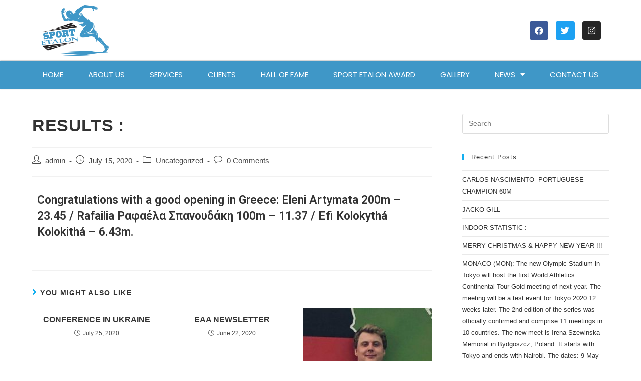

--- FILE ---
content_type: text/css
request_url: https://sportetalon.com/wp-content/uploads/elementor/css/post-214.css?ver=1634759931
body_size: 7083
content:
.elementor-214 .elementor-element.elementor-element-b8c3afc{text-align:left;}.elementor-214 .elementor-element.elementor-element-b8c3afc img{width:25%;}.elementor-bc-flex-widget .elementor-214 .elementor-element.elementor-element-ad29f9a.elementor-column .elementor-column-wrap{align-items:center;}.elementor-214 .elementor-element.elementor-element-ad29f9a.elementor-column.elementor-element[data-element_type="column"] > .elementor-column-wrap.elementor-element-populated > .elementor-widget-wrap{align-content:center;align-items:center;}.elementor-214 .elementor-element.elementor-element-96acab6{--grid-template-columns:repeat(0, auto);--icon-size:17px;--grid-column-gap:15px;--grid-row-gap:0px;}.elementor-214 .elementor-element.elementor-element-96acab6 .elementor-widget-container{text-align:right;}.elementor-214 .elementor-element.elementor-element-96acab6 .elementor-social-icon{--icon-padding:0.6em;}.elementor-214 .elementor-element.elementor-element-3662f384 > .elementor-container{max-width:1200px;}.elementor-214 .elementor-element.elementor-element-3662f384:not(.elementor-motion-effects-element-type-background), .elementor-214 .elementor-element.elementor-element-3662f384 > .elementor-motion-effects-container > .elementor-motion-effects-layer{background-color:#3F97C7;}.elementor-214 .elementor-element.elementor-element-3662f384{box-shadow:0px 0px 2px 0px rgba(0,0,0,0.5);transition:background 0.3s, border 0.3s, border-radius 0.3s, box-shadow 0.3s;padding:0px 60px 0px 60px;}.elementor-214 .elementor-element.elementor-element-3662f384 > .elementor-background-overlay{transition:background 0.3s, border-radius 0.3s, opacity 0.3s;}.elementor-214 .elementor-element.elementor-element-4b940f25 .elementor-menu-toggle{margin:0 auto;background-color:rgba(0,0,0,0);font-size:30px;border-width:0px;border-radius:0px;}.elementor-214 .elementor-element.elementor-element-4b940f25 .elementor-nav-menu .elementor-item{font-family:"Poppins", Sans-serif;font-size:15px;font-weight:400;text-transform:uppercase;}.elementor-214 .elementor-element.elementor-element-4b940f25 .elementor-nav-menu--main .elementor-item{color:#FFFFFF;fill:#FFFFFF;padding-top:18px;padding-bottom:18px;}.elementor-214 .elementor-element.elementor-element-4b940f25 .elementor-nav-menu--main .elementor-item:hover,
					.elementor-214 .elementor-element.elementor-element-4b940f25 .elementor-nav-menu--main .elementor-item.elementor-item-active,
					.elementor-214 .elementor-element.elementor-element-4b940f25 .elementor-nav-menu--main .elementor-item.highlighted,
					.elementor-214 .elementor-element.elementor-element-4b940f25 .elementor-nav-menu--main .elementor-item:focus{color:#3F97C7;}.elementor-214 .elementor-element.elementor-element-4b940f25 .elementor-nav-menu--main:not(.e--pointer-framed) .elementor-item:before,
					.elementor-214 .elementor-element.elementor-element-4b940f25 .elementor-nav-menu--main:not(.e--pointer-framed) .elementor-item:after{background-color:#FFFFFF;}.elementor-214 .elementor-element.elementor-element-4b940f25 .e--pointer-framed .elementor-item:before,
					.elementor-214 .elementor-element.elementor-element-4b940f25 .e--pointer-framed .elementor-item:after{border-color:#FFFFFF;}.elementor-214 .elementor-element.elementor-element-4b940f25 .elementor-nav-menu--main .elementor-item.elementor-item-active{color:#FFFFFF;}.elementor-214 .elementor-element.elementor-element-4b940f25 .elementor-nav-menu--main:not(.e--pointer-framed) .elementor-item.elementor-item-active:before,
					.elementor-214 .elementor-element.elementor-element-4b940f25 .elementor-nav-menu--main:not(.e--pointer-framed) .elementor-item.elementor-item-active:after{background-color:#3F97C7;}.elementor-214 .elementor-element.elementor-element-4b940f25 .e--pointer-framed .elementor-item.elementor-item-active:before,
					.elementor-214 .elementor-element.elementor-element-4b940f25 .e--pointer-framed .elementor-item.elementor-item-active:after{border-color:#3F97C7;}.elementor-214 .elementor-element.elementor-element-4b940f25 .elementor-nav-menu--dropdown a, .elementor-214 .elementor-element.elementor-element-4b940f25 .elementor-menu-toggle{color:#000000;}.elementor-214 .elementor-element.elementor-element-4b940f25 .elementor-nav-menu--dropdown{background-color:#f2f2f2;}.elementor-214 .elementor-element.elementor-element-4b940f25 .elementor-nav-menu--dropdown a:hover,
					.elementor-214 .elementor-element.elementor-element-4b940f25 .elementor-nav-menu--dropdown a.elementor-item-active,
					.elementor-214 .elementor-element.elementor-element-4b940f25 .elementor-nav-menu--dropdown a.highlighted,
					.elementor-214 .elementor-element.elementor-element-4b940f25 .elementor-menu-toggle:hover{color:#4561F3;}.elementor-214 .elementor-element.elementor-element-4b940f25 .elementor-nav-menu--dropdown a:hover,
					.elementor-214 .elementor-element.elementor-element-4b940f25 .elementor-nav-menu--dropdown a.elementor-item-active,
					.elementor-214 .elementor-element.elementor-element-4b940f25 .elementor-nav-menu--dropdown a.highlighted{background-color:#ededed;}.elementor-214 .elementor-element.elementor-element-4b940f25 .elementor-nav-menu--dropdown .elementor-item, .elementor-214 .elementor-element.elementor-element-4b940f25 .elementor-nav-menu--dropdown  .elementor-sub-item{font-family:"Poppins", Sans-serif;font-size:15px;}.elementor-214 .elementor-element.elementor-element-4b940f25 .elementor-nav-menu--dropdown li:not(:last-child){border-style:solid;border-color:#D6D6D6;border-bottom-width:1px;}.elementor-214 .elementor-element.elementor-element-4b940f25 div.elementor-menu-toggle{color:#FFFFFF;}.elementor-214 .elementor-element.elementor-element-4b940f25 div.elementor-menu-toggle svg{fill:#FFFFFF;}.elementor-214 .elementor-element.elementor-element-4b940f25 div.elementor-menu-toggle:hover{color:#54595f;}@media(max-width:1024px){.elementor-214 .elementor-element.elementor-element-b8c3afc img{width:35%;}.elementor-214 .elementor-element.elementor-element-96acab6{--icon-size:17px;--grid-column-gap:10px;}.elementor-214 .elementor-element.elementor-element-3662f384{padding:20px 20px 20px 20px;}}@media(max-width:767px){.elementor-214 .elementor-element.elementor-element-e212871{width:50%;}.elementor-214 .elementor-element.elementor-element-b8c3afc img{width:60%;}.elementor-214 .elementor-element.elementor-element-ad29f9a{width:50%;}.elementor-214 .elementor-element.elementor-element-96acab6{--icon-size:14px;--grid-column-gap:9px;}.elementor-214 .elementor-element.elementor-element-96acab6 .elementor-social-icon{--icon-padding:0.5em;}.elementor-214 .elementor-element.elementor-element-3662f384{padding:10px 20px 10px 20px;}.elementor-214 .elementor-element.elementor-element-543d2389{width:100%;}.elementor-214 .elementor-element.elementor-element-4b940f25 .elementor-nav-menu--dropdown .elementor-item, .elementor-214 .elementor-element.elementor-element-4b940f25 .elementor-nav-menu--dropdown  .elementor-sub-item{font-size:14px;}.elementor-214 .elementor-element.elementor-element-4b940f25 .elementor-nav-menu--dropdown a{padding-top:15px;padding-bottom:15px;}}/* Start custom CSS for nav-menu, class: .elementor-element-4b940f25 */a:focus {
outline: none;
}/* End custom CSS */

--- FILE ---
content_type: text/css
request_url: https://sportetalon.com/wp-content/uploads/elementor/css/post-232.css?ver=1634759931
body_size: 5867
content:
.elementor-232 .elementor-element.elementor-element-32a0d39a > .elementor-container{max-width:1200px;}.elementor-232 .elementor-element.elementor-element-32a0d39a > .elementor-container > .elementor-row > .elementor-column > .elementor-column-wrap > .elementor-widget-wrap{align-content:flex-start;align-items:flex-start;}.elementor-232 .elementor-element.elementor-element-32a0d39a:not(.elementor-motion-effects-element-type-background), .elementor-232 .elementor-element.elementor-element-32a0d39a > .elementor-motion-effects-container > .elementor-motion-effects-layer{background-image:url("https://sportetalon.com/wp-content/uploads/2020/05/pattern1.jpg");}.elementor-232 .elementor-element.elementor-element-32a0d39a > .elementor-background-overlay{background-color:#2F2F2F;opacity:1;transition:background 0.3s, border-radius 0.3s, opacity 0.3s;}.elementor-232 .elementor-element.elementor-element-32a0d39a{transition:background 0.3s, border 0.3s, border-radius 0.3s, box-shadow 0.3s;padding:60px 0px 60px 0px;}.elementor-232 .elementor-element.elementor-element-13b93b0b > .elementor-element-populated{margin:0px 0px 0px 0px;padding:0em 0em 0em 0em;}.elementor-232 .elementor-element.elementor-element-2a27744c > .elementor-container > .elementor-row > .elementor-column > .elementor-column-wrap > .elementor-widget-wrap{align-content:flex-start;align-items:flex-start;}.elementor-232 .elementor-element.elementor-element-2a27744c{margin-top:0px;margin-bottom:0px;padding:0px 0px 0px 0px;}.elementor-bc-flex-widget .elementor-232 .elementor-element.elementor-element-17830ea7.elementor-column .elementor-column-wrap{align-items:flex-start;}.elementor-232 .elementor-element.elementor-element-17830ea7.elementor-column.elementor-element[data-element_type="column"] > .elementor-column-wrap.elementor-element-populated > .elementor-widget-wrap{align-content:flex-start;align-items:flex-start;}.elementor-232 .elementor-element.elementor-element-17830ea7 > .elementor-element-populated{padding:3em 0em 0em 0em;}.elementor-232 .elementor-element.elementor-element-30fc62d7{text-align:left;color:#FFFFFF;font-family:"Poppins", Sans-serif;font-size:15px;}.elementor-bc-flex-widget .elementor-232 .elementor-element.elementor-element-6f041ad2.elementor-column .elementor-column-wrap{align-items:flex-start;}.elementor-232 .elementor-element.elementor-element-6f041ad2.elementor-column.elementor-element[data-element_type="column"] > .elementor-column-wrap.elementor-element-populated > .elementor-widget-wrap{align-content:flex-start;align-items:flex-start;}.elementor-232 .elementor-element.elementor-element-6f041ad2 > .elementor-element-populated{padding:2em 0em 0em 0em;}.elementor-232 .elementor-element.elementor-element-299e7ab1{text-align:center;}.elementor-232 .elementor-element.elementor-element-299e7ab1 .elementor-heading-title{color:#FFFFFF;font-family:"Racing Sans One", Sans-serif;font-size:35px;font-weight:500;text-transform:uppercase;line-height:1em;}.elementor-232 .elementor-element.elementor-element-299e7ab1 > .elementor-widget-container{margin:0px 0px 0px 0px;}.elementor-232 .elementor-element.elementor-element-75263d62 > .elementor-element-populated{padding:2em 0em 0em 0em;}.elementor-232 .elementor-element.elementor-element-119695e5{--grid-template-columns:repeat(0, auto);--icon-size:18px;--grid-column-gap:5px;--grid-row-gap:0px;}.elementor-232 .elementor-element.elementor-element-119695e5 .elementor-widget-container{text-align:right;}.elementor-232 .elementor-element.elementor-element-119695e5 .elementor-social-icon{background-color:rgba(239,21,196,0);}.elementor-232 .elementor-element.elementor-element-119695e5 .elementor-social-icon i{color:#FFFFFF;}.elementor-232 .elementor-element.elementor-element-119695e5 .elementor-social-icon svg{fill:#FFFFFF;}.elementor-232 .elementor-element.elementor-element-119695e5 .elementor-social-icon:hover{background-color:#2F2F2F;}.elementor-232 .elementor-element.elementor-element-593100a{text-align:right;color:#2F2F2F;font-family:"Poppins", Sans-serif;font-size:15px;}.elementor-232 .elementor-element.elementor-element-593100a > .elementor-widget-container{margin:-20px 0px 0px 0px;}@media(max-width:1024px){.elementor-232 .elementor-element.elementor-element-32a0d39a{padding:1em 1em 3em 1em;}.elementor-232 .elementor-element.elementor-element-6f041ad2 > .elementor-element-populated{padding:3em 1em 1em 0em;}.elementor-232 .elementor-element.elementor-element-119695e5 .elementor-widget-container{text-align:right;}.elementor-232 .elementor-element.elementor-element-119695e5{--icon-size:19px;}}@media(max-width:767px){.elementor-232 .elementor-element.elementor-element-32a0d39a{padding:3em 1em 3em 1em;}.elementor-232 .elementor-element.elementor-element-17830ea7 > .elementor-element-populated{padding:1em 1em 1em 1em;}.elementor-232 .elementor-element.elementor-element-30fc62d7{text-align:center;font-size:14px;letter-spacing:1px;}.elementor-232 .elementor-element.elementor-element-6f041ad2 > .elementor-element-populated{padding:1em 1em 1em 1em;}.elementor-232 .elementor-element.elementor-element-299e7ab1{text-align:center;}.elementor-232 .elementor-element.elementor-element-299e7ab1 .elementor-heading-title{font-size:48px;}.elementor-232 .elementor-element.elementor-element-75263d62 > .elementor-element-populated{padding:1em 1em 1em 1em;}.elementor-232 .elementor-element.elementor-element-119695e5 .elementor-widget-container{text-align:center;}.elementor-232 .elementor-element.elementor-element-593100a{text-align:center;}}@media(min-width:768px){.elementor-232 .elementor-element.elementor-element-17830ea7{width:33%;}.elementor-232 .elementor-element.elementor-element-6f041ad2{width:33%;}.elementor-232 .elementor-element.elementor-element-75263d62{width:33.996%;}}@media(max-width:1024px) and (min-width:768px){.elementor-232 .elementor-element.elementor-element-17830ea7{width:33%;}.elementor-232 .elementor-element.elementor-element-6f041ad2{width:33%;}.elementor-232 .elementor-element.elementor-element-75263d62{width:33%;}}